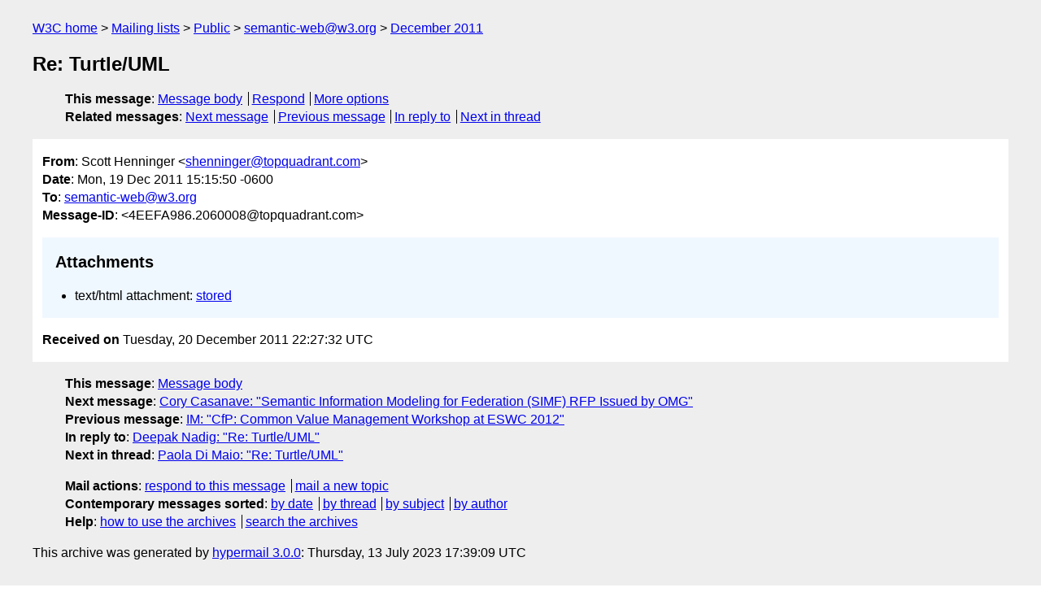

--- FILE ---
content_type: text/html
request_url: https://lists.w3.org/Archives/Public/semantic-web/2011Dec/0073.html
body_size: 1478
content:
<!DOCTYPE html>
<html xmlns="http://www.w3.org/1999/xhtml" lang="en">
<head>
<meta charset="ISO-8859-1" />
<meta name="viewport" content="width=device-width, initial-scale=1" />
<meta name="generator" content="hypermail 3.0.0, see https://github.com/hypermail-project/hypermail/" />
<title>Re: Turtle/UML from Scott Henninger on 2011-12-19 (semantic-web@w3.org from December 2011)</title>
<meta name="Author" content="Scott Henninger (shenninger&#x40;&#0116;&#0111;&#0112;&#0113;&#0117;&#0097;&#0100;&#0114;&#0097;&#0110;&#0116;&#0046;&#0099;&#0111;&#0109;)" />
<meta name="Subject" content="Re: Turtle/UML" />
<meta name="Date" content="2011-12-19" />
<link rel="stylesheet" title="Normal view" href="/assets/styles/public.css" />
<link rel="help" href="/Help/" />
<link rel="start" href="../" title="semantic-web@w3.org archives" />
<script defer="defer" src="/assets/js/archives.js"></script>
</head>
<body class="message">
<header class="head">
<nav class="breadcrumb" id="upper">
  <ul>
    <li><a href="https://www.w3.org/">W3C home</a></li>
    <li><a href="/">Mailing lists</a></li>
    <li><a href="../../">Public</a></li>
    <li><a href="../" rel="start">semantic-web@w3.org</a></li>
    <li><a href="./" rel="contents">December 2011</a></li>
  </ul>
</nav>
<h1>Re: Turtle/UML</h1>
<!-- received="Tue Dec 20 22:27:32 2011" -->
<!-- isoreceived="20111220222732" -->
<!-- sent="Mon, 19 Dec 2011 15:15:50 -0600" -->
<!-- isosent="20111219211550" -->
<!-- name="Scott Henninger" -->
<!-- email="shenninger&#x40;&#0116;&#0111;&#0112;&#0113;&#0117;&#0097;&#0100;&#0114;&#0097;&#0110;&#0116;&#0046;&#0099;&#0111;&#0109;" -->
<!-- subject="Re: Turtle/UML" -->
<!-- id="4EEFA986.2060008@topquadrant.com" -->
<!-- charset="ISO-8859-1" -->
<!-- inreplyto="CB14B3BB.2235C%deepak.nadig&#64;gmail.com" -->
<!-- expires="-1" -->
<nav id="navbar">
<ul class="links hmenu_container">
<li>
<span class="heading">This message</span>: <ul class="hmenu"><li><a href="#start" id="options1">Message body</a></li>
<li><a href="mailto:semantic-web&#x40;&#0119;&#0051;&#0046;&#0111;&#0114;&#0103;?Subject=Re%3A%20Turtle%2FUML&amp;In-Reply-To=%3C4EEFA986.2060008%40topquadrant.com%3E&amp;References=%3C4EEFA986.2060008%40topquadrant.com%3E">Respond</a></li>
<li><a href="#options3">More options</a></li>
</ul></li>
<li>
<span class="heading">Related messages</span>: <ul class="hmenu">
<!-- unext="start" -->
<li><a href="0074.html">Next message</a></li>
<li><a href="0072.html">Previous message</a></li>
<li><a href="0062.html">In reply to</a></li>
<!-- unextthread="start" -->
<li><a href="0064.html">Next in thread</a></li>
<!-- ureply="end" -->
</ul></li>
</ul>
</nav>
</header>
<!-- body="start" -->
<main class="mail">
<ul class="headers" aria-label="message headers">
<li><span class="from">
<span class="heading">From</span>: Scott Henninger &lt;<a href="mailto:shenninger&#x40;&#0116;&#0111;&#0112;&#0113;&#0117;&#0097;&#0100;&#0114;&#0097;&#0110;&#0116;&#0046;&#0099;&#0111;&#0109;?Subject=Re%3A%20Turtle%2FUML&amp;In-Reply-To=%3C4EEFA986.2060008%40topquadrant.com%3E&amp;References=%3C4EEFA986.2060008%40topquadrant.com%3E">shenninger&#x40;&#0116;&#0111;&#0112;&#0113;&#0117;&#0097;&#0100;&#0114;&#0097;&#0110;&#0116;&#0046;&#0099;&#0111;&#0109;</a>&gt;
</span></li>
<li><span class="date"><span class="heading">Date</span>: Mon, 19 Dec 2011 15:15:50 -0600</span></li>
<li><span class="to"><span class="heading">To</span>: <a href="mailto:semantic-web&#x40;&#0119;&#0051;&#0046;&#0111;&#0114;&#0103;?Subject=Re%3A%20Turtle%2FUML&amp;In-Reply-To=%3C4EEFA986.2060008%40topquadrant.com%3E&amp;References=%3C4EEFA986.2060008%40topquadrant.com%3E">semantic-web&#x40;&#0119;&#0051;&#0046;&#0111;&#0114;&#0103;</a>
</span></li>
<li><span class="message-id"><span class="heading">Message-ID</span>: &lt;4EEFA986.2060008&#x40;&#0116;&#0111;&#0112;&#0113;&#0117;&#0097;&#0100;&#0114;&#0097;&#0110;&#0116;&#0046;&#0099;&#0111;&#0109;&gt;
</span></li>
</ul>
<section id="start" class="message-body-part attachment-links" aria-labelledby="lsa-0">
<h2 id="lsa-0">Attachments</h2>
<ul>
<li>text/html attachment: <a href="att-0073/00-part">stored</a></li>
<!-- attachment="00-part" -->
</ul>
</section>
<p class="received"><span class="heading">Received on</span> Tuesday, 20 December 2011 22:27:32 UTC</p>
</main>
<!-- body="end" -->
<footer class="foot">
<nav id="navbarfoot">
<ul class="links hmenu_container">
<li><span class="heading">This message</span>: <span class="message_body"><a href="#start">Message body</a></span></li>
<!-- lnext="start" -->
<li><span class="heading">Next message</span>: <a href="0074.html">Cory Casanave: "Semantic Information Modeling for Federation (SIMF) RFP Issued by   OMG"</a></li>
<li><span class="heading">Previous message</span>: <a href="0072.html">IM: "CfP: Common Value Management Workshop at ESWC 2012"</a></li>
<li><span class="heading">In reply to</span>: <a href="0062.html">Deepak Nadig: "Re: Turtle/UML"</a></li>
<!-- lnextthread="start" -->
<li><span class="heading">Next in thread</span>: <a href="0064.html">Paola Di Maio: "Re: Turtle/UML"</a></li>
<!-- lreply="end" -->
</ul>
<ul class="links hmenu_container">
<li id="options3"><span class="heading">Mail actions</span>: <ul class="hmenu"><li><a href="mailto:semantic-web&#x40;&#0119;&#0051;&#0046;&#0111;&#0114;&#0103;?Subject=Re%3A%20Turtle%2FUML&amp;In-Reply-To=%3C4EEFA986.2060008%40topquadrant.com%3E&amp;References=%3C4EEFA986.2060008%40topquadrant.com%3E">respond to this message</a></li>
<li><a href="mailto:semantic-web&#x40;&#0119;&#0051;&#0046;&#0111;&#0114;&#0103;">mail a new topic</a></li></ul></li>
<li><span class="heading">Contemporary messages sorted</span>: <ul class="hmenu"><li><a href="index.html#msg73">by date</a></li>
<li><a href="thread.html#msg73">by thread</a></li>
<li><a href="subject.html#msg73">by subject</a></li>
<li><a href="author.html#msg73">by author</a></li>
</ul></li>
<li><span class="heading">Help</span>: <ul class="hmenu">
    <li><a href="/Help/" rel="help">how to use the archives</a></li>
    <li><a href="https://www.w3.org/Search/Mail/Public/search?type-index=semantic-web&amp;index-type=t">search the archives</a></li>
</ul>
</li>
</ul>
</nav>
<!-- trailer="footer" -->
<p class="colophon">
This archive was generated by <a href="https://github.com/hypermail-project/hypermail/">hypermail 3.0.0</a>: Thursday, 13 July 2023 17:39:09 UTC
</p>
</footer>
</body>
</html>
